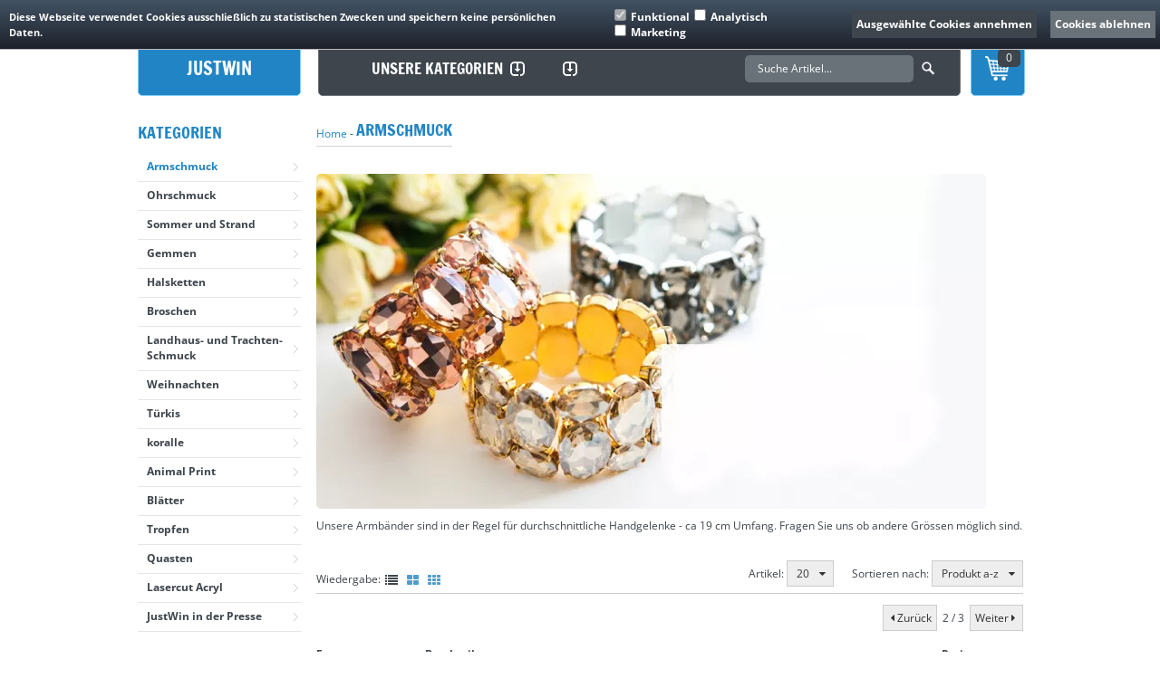

--- FILE ---
content_type: text/css
request_url: https://www.justwinmuc.de/Global/Files/Temp/TemplateMinified/423588b3d9554e138a988fc7f5c45f16_ListWithPhotoWithoutOrderButton.css
body_size: 530
content:
/** Node: web22 Source file: /website/Templates/Global/CSS/ShowProductCategory/ListWithPhotoWithoutOrderButton.css */

.ListWithPhotoWithoutOrderButton_Block{width:100%;color:#000;position:relative}.ListWithPhotoWithoutOrderButton_MaxWidth{width:100%}.ListWithPhotoWithoutOrderButton_TotalBox{width:100%;color:#000}.ListWithPhotoWithoutOrderButton_Photo img{border:none!important}.ListWithPhotoWithoutOrderButton_Photo{width:120px;text-align:center;color:#000;cursor:pointer}.ListWithPhotoWithoutOrderButton_PhotoNotFound{display:block;height:90px!important;width:100%;background:center center no-repeat}.ListWithPhotoWithoutOrderButton_DescriptionBlock{padding-left:10px;color:#000}.ListWithPhotoWithoutOrderButton_Title{background-color:transparent!important}.ListWithPhotoWithoutOrderButton_Title a{color:#000;font-weight:700}.ListWithPhotoWithoutOrderButton_Description{vertical-align:top;color:#000;padding-right:10px;width:100%;cursor:pointer}.ListWithPhotoWithoutOrderButton_Description a{font-weight:normal!important;color:#000}.ListWithPhotoWithoutOrderButton_DescriptionBlock div a{color:#000;font-size:9.9px}.ListWithPhotoWithoutOrderButton_PriceBlock{vertical-align:top;text-align:right;width:90px;padding-left:10px;cursor:pointer}.ListWithPhotoWithoutOrderButton_Offerte{font-size:11px!important;text-align:center;color:#000;font-weight:bold!important}.ListWithPhotoWithoutOrderButton_Discount{color:red;text-decoration:line-through!important;font-size:smaller}.ListWithPhotoWithoutOrderButton_Price{font-size:11px!important;font-weight:bold!important}.ListWithPhotoWithoutOrderButton_Piece{font-size:11px}.ListWithPhotoWithoutOrderButton_Stock{float:right;margin-top:5px}.ListWithPhotoWithoutOrderButton_StockNotIn{float:right;margin-top:5px}.ListWithPhotoWithoutOrderButton_StockExpected{float:right;margin-top:5px}.ListWithPhotoWithoutOrderButton_Voorraad{float:left;margin-bottom:15px;width:100%}.both-prices .PriceBlock{line-height:initial}.both-prices .PriceBlock .excl-price,.both-prices .PriceBlock .incl-price{margin-bottom:10px}.both-prices .PriceBlock .excl_tax,.both-prices .PriceBlock .incl_tax{font-size:9px!important;display:block}

--- FILE ---
content_type: application/javascript
request_url: https://www.justwinmuc.de/Files/2/81000/81379/Novus/Scripts.parsed_106.js
body_size: 461
content:
$.fn.menu=function(options){options=$.extend({speed:150},options||{});this.each(function(){function getSubnav(ele){if(ele.nodeName.toLowerCase()=='li'){var subnav=$('> ul',ele);return subnav.length?subnav[0]:null}else{return ele}}
function getActuator(ele){if(ele.nodeName.toLowerCase()=='ul'){return $(ele).parents('li')[0]}else{return ele}}
function hide(){var subnav=getSubnav(this);if(!subnav){return}
$.data(subnav,'cancelHide',!1);setTimeout(function(){if(!$.data(subnav,'cancelHide')){$(subnav).slideUp(options.speed)}},100)}
function show(){var subnav=getSubnav(this);if(!subnav){return}
$.data(subnav,'cancelHide',!0);$(subnav).css({zIndex:2}).slideDown(options.speed);if(this.nodeName.toLowerCase()=='ul'){var li=getActuator(this);$(li).addClass('hover');$('> a',li).addClass('hover')}}
$('ul, li',this).hover(show,hide);$('li',this).hover(function(){$(this).addClass('hover');$('> a',this).addClass('hover')},function(){$(this).removeClass('hover');$('> a',this).removeClass('hover')})})};function LoadBasketMenu(){$('.Novus-Navigation, .Novus-Basket ul').menu();return!0}
$(document).ready(function(){LoadBasketMenu();if($('.TotalCount').html()==='0'){$('#QuotationCount').hide()}});$(window).on('click',function(event){if(!$(event.target).is('.wishlist-dropdown')){$('.wishlist-dropdown').hide()}})